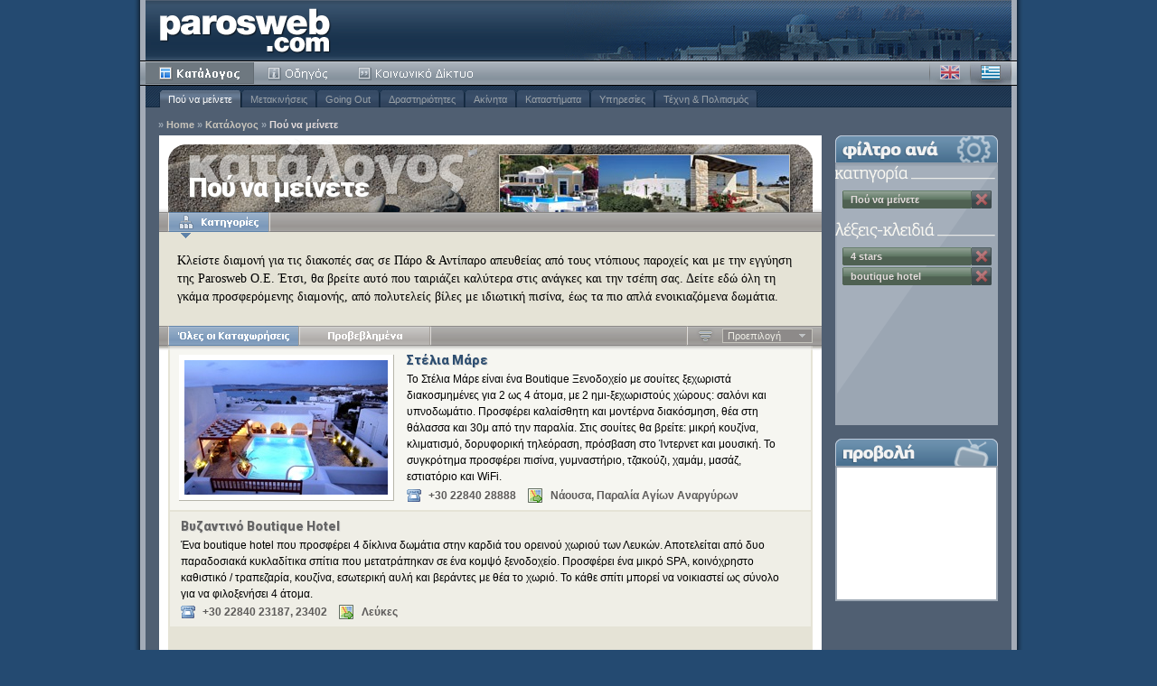

--- FILE ---
content_type: text/html; charset=utf-8
request_url: http://www.parosweb.com/el/paros-accommodation/?kw=4stars&kw=boutique-hotel
body_size: 4591
content:
<!DOCTYPE html PUBLIC "-//W3C//DTD XHTML 1.1//EN" "http://www.w3.org/TR/xhtml11/DTD/xhtml11.dtd">
<html xmlns="http://www.w3.org/1999/xhtml">
<head>
<!-- Facebook Pixel Code -->
<script>
!function(f,b,e,v,n,t,s){if(f.fbq)return;n=f.fbq=function(){n.callMethod?
n.callMethod.apply(n,arguments):n.queue.push(arguments)};if(!f._fbq)f._fbq=n;
n.push=n;n.loaded=!0;n.version='2.0';n.queue=[];t=b.createElement(e);t.async=!0;
t.src=v;s=b.getElementsByTagName(e)[0];s.parentNode.insertBefore(t,s)}(window,
document,'script','https://connect.facebook.net/en_US/fbevents.js');

fbq('init', '478549582310797');
fbq('track', "PageView");</script>
<noscript><img height="1" width="1" style="display:none"
src="https://www.facebook.com/tr?id=478549582310797&ev=PageView&noscript=1"
/></noscript>
<!-- End Facebook Pixel Code -->
<!-- Global site tag (gtag.js) - Google Ads: 1069093945 -->
<script async src="https://www.googletagmanager.com/gtag/js?id=AW-1069093945"></script>
<script>
  window.dataLayer = window.dataLayer || [];
  function gtag(){dataLayer.push(arguments);}
  gtag('js', new Date());

  gtag('config', 'AW-1069093945');
</script>
<!-- Event snippet for Paros visitors cross-accounts conversion page -->
<script>
  gtag('event', 'conversion', {'send_to': 'AW-1069093945/Jdd5CLjMqaYBELmo5P0D'});
</script>
<!-- End Google conversion tag -->
  <meta http-equiv="Content-Type" content="text/html; charset=utf-8" />
  <meta http-equiv="Content-Language" content="el" />
  <title>Πού να μείνετε - 4 stars - boutique hotel</title>
  
  <meta name="description" content="Paros hotels will help you find the accommodation for your vacations on the Greek island Paros; offers hotels, private rooms, apartments, villas, youth hostels, camping." />
  <meta name="keywords" content="paros hotel, paros hotels, greek island, paros, accommodation, greece accommodation, greece villas, antiparos, paros studios, paros villas, paros youth hostels, apartments, houses, private rooms, parikia" />
  <meta name="robots" content="index, follow" />

  <link rel="icon" href="/_css/interface/favicon.ico" type="image/x-icon" />
  <link rel="shortcut icon" href="/_css/interface/favicon.ico" type="image/x-icon" />
  
  <link rel="stylesheet" type="text/css" media="screen" href="/_css/01-reset.css" />

  
  <link href='http://fonts.googleapis.com/css?family=Roboto:900,700&subset=latin,greek,greek-ext' rel='stylesheet' type='text/css'>
  

  <link rel="stylesheet" type="text/css" media="screen" href="/_css/02-main.css" />
  <link rel="stylesheet" type="text/css" media="screen" href="/_css/03-directory.css" />
  
  <link rel="stylesheet" type="text/css" media="screen" href="/_css/10-el.css" />
  
  <link rel="stylesheet" type="text/css" media="screen" href="/_js/jquery/css/jquery-ui.css" />
  <script type="text/javascript" src="/_js/jquery/jquery.min.js"></script>
  <script type="text/javascript" src="/_js/jquery/jquery-ui.min.js"></script>
  <script type="text/javascript" src="/_js/directory-base.js"></script>
  <script type="text/javascript" src="/_js/directory-choice.js"></script>

  
  <script type="text/javascript">
    //<![CDATA[
    var OXnum, OXzone;
    $(document).ready(function(){
      var cTitle = "Πού να μείνετε";
      var cUrl = "/media/categories/where-to-stay_header_Y8vjRbh1.jpg";
      var lTitle = null;
      var lUrl = null;

      initChoice({ selected:0 },cTitle,cUrl,lTitle,lUrl);
      initChoiceWindows({
        w1:false, t1:'Όλες  οι Κατηγορίες:',
        w2:false, t2:'Όλες οι Τοποθεσίες:',
        w3:false, t3:'Όλες οι Λέξεις-κλειδιά:'
      });
      initGA(); initExitlinks();
      
        OXnum = 3;
        OXzone = 16;
        initOX();
      
      $('div#choice div.categories').removeClass('hidden');
      
      
    });
    //]]>
  </script>

</head>

<body class="directory">

  <div id="page">
    <div id="page_i">

      <div id="main">
        <div id="head">
          <h1><a href="/el/" class="itxt">Parosweb</a></h1>
          <div id="menu">
            <ul class="main">
              <li class="m_1"><a href="/el/categories.html" class="sel">Κατάλογος</a></li>
              <li class="m_2"><a href="/el/guide/">Οδηγός</a></li>
              <li class="m_3"><a href="http://community.digitalparos.com">Κοινότητα</a></li>
            </ul>
            <ul id="language">
              <li class="en"><a class="en" href="/paros-accommodation/all-1.html?kw=4stars&amp;kw=boutique-hotel">Αγγλικά</a></li>
              <li class="el"><a class="el active" href="/el/paros-accommodation/all-1.html?kw=4stars&amp;kw=boutique-hotel">Ελληνικά</a></li>
            </ul>

            <!-- Submenu -->
            <div id="submenu">
              <ul>
                
                <li class="sel"><a href="/el/paros-accommodation/">Πού να μείνετε</a></li>
                
                <li ><a href="/el/getting-around/">Μετακινήσεις</a></li>
                
                <li ><a href="/el/going-out/">Going Out</a></li>
                
                <li ><a href="/el/activities/">Δραστηριότητες</a></li>
                
                <li ><a href="/el/paros-realestate/">Ακίνητα</a></li>
                
                <li ><a href="/el/shopping/">Καταστήματα</a></li>
                
                <li ><a href="/el/services/">Υπηρεσίες</a></li>
                
                <li ><a href="/el/culture-art/">Τέχνη &amp; Πολιτισμός</a></li>
                
              </ul>
            </div>
            <!-- Submenu -->

            <!-- Breadcrumb -->
            <div id="breadcrumb">
              <em>&raquo;</em><a href="/el/">Home</a>
              
              <em>&raquo;</em><a href="/el/_/?kw=4stars&kw=boutique-hotel">Κατάλογος</a>
              
              <em>&raquo;</em><a href="/el/paros-accommodation/?kw=4stars&kw=boutique-hotel" class="last">Πού να μείνετε</a>
              

            </div>
            <!-- Breadcrumb -->

          </div>
        </div>

        <div id="content" class="listing">
  
          <!-- Main Content -->
          <div class="main">  
            
            <!-- Content Head -->
            <div class="head">
              <h2 class="itxt">Κατάλογος</h2>
              <h3 class="cTitle" >Πού να μείνετε</h3>
              <div class="img cImg" >
                <img src="/media/categories/where-to-stay_header_Y8vjRbh1.jpg" width="320" height="63" alt="Πού να μείνετε" />
              </div>
              
              <div class="mask">
                <div class="left itxt">&nbsp;</div>
                <div class="right itxt">&nbsp;</div>
                <div class="bg1 itxt">&nbsp;</div>
              </div>
            </div>
            <!-- Content Head -->

            <!-- Content Choice -->
            
            <div id="choice">
              <ul class="menu_directory">
                <li class="m_1"><a href="#choice-1">Κατηγορίες</a></li>
                
                
              </ul>

              <!-- Categories -->
              
              <div class="categories hidden" id="choice-1">
                <div class="pg w3 w2">
                  	<p>Κλείστε διαμονή για τις διακοπές σας σε Πάρο &amp; Αντίπαρο απευθείας από τους ντόπιους παροχείς και με την εγγύηση της Parosweb Ο.Ε. Έτσι, θα βρείτε αυτό που ταιριάζει καλύτερα στις ανάγκες και την τσέπη σας. Δείτε εδώ όλη τη γκάμα προσφερόμενης διαμονής, από πολυτελείς βίλες με ιδιωτική πισίνα, έως τα πιο απλά ενοικιαζόμενα δωμάτια.</p>
                </div>

                <div class="C2 w2">
                  
                  <hr class="clear" />
                  
                </div>
              </div>
              
              <!-- Categories -->

              <!-- Locations -->
              
              <!-- Locations -->

              <!-- Keywords -->
              
              <!-- Keywords -->

            </div>
            
            <!-- Content Choice -->


            <!-- Content Listing -->
            <div id="listing">

              <!-- Listing Head -->
              <div class="head">
                <ul class="menu_listing">
                  
                  <li class="m_1"><a href="all-1.html?kw=4stars&kw=boutique-hotel" class="sel">Όλες οι Καταχωρήσεις</a><em>&nbsp;</em></li>
                  
                  
                  <li class="m_2"><a href="featured-1.html?kw=4stars&kw=boutique-hotel">Προβεβλημένα</a></li>
                  
                  
                </ul>
                
                <div class="menu_sorting">
                  <a class="orderasc itxt" href="/el/paros-accommodation/?kw=4stars&kw=boutique-hotel&desc=1">Αύξουσα</a>
                  
                  <ul class="sort">
                    <li class="sort_item">
                      <a href="javascript:void(0);" class="menu_item">Προεπιλογή</a>
                      <ul class="menu_dropdown">
                        
<li class="menu_item_dropdown"><a href="/el/paros-accommodation/?sort=2&kw=4stars&kw=boutique-hotel" class="dropdown_item">Aνά Tίτλο</a></li>                        <li class="menu_item_dropdown"><a href="/el/paros-accommodation/?sort=3&kw=4stars&kw=boutique-hotel" class="dropdown_item">Ανά Τοποθεσία</a></li>
                      </ul>
                    </li>
                  </ul>
                </div>
                
                <div class="mask">
                  &nbsp;
                </div>
              </div>
              <!-- Listing Head -->






              
              <div class="entry">
              
                <!-- Entry Special -->
                
                <div class="ec special3">
                  <div class="img"><a href="/el/steliamare/?c=paros-accommodation&kw=4stars&kw=boutique-hotel"><img src="/media/specialentries/steliamare_sbxf7oa2.jpg" alt="Στέλια Μάρε" /></a></div>
                  <h3><a href="/el/steliamare/?c=paros-accommodation&kw=4stars&kw=boutique-hotel">Στέλια Μάρε</a></h3>
                  <p>Το Στέλια Μάρε είναι ένα Boutique Ξενοδοχείο με σουίτες ξεχωριστά διακοσμημένες για 2 ως 4 άτομα, με 2 ημι-ξεχωριστούς χώρους: σαλόνι και υπνοδωμάτιο. Προσφέρει καλαίσθητη και μοντέρνα διακόσμηση, θέα στη θάλασσα και 30μ από την παραλία. Στις σουίτες θα βρείτε: μικρή κουζίνα, κλιματισμό, δορυφορική τηλεόραση, πρόσβαση στο Ίντερνετ και μουσική. Το συγκρότημα προσφέρει πισίνα, γυμναστήριο, τζακούζι, χαμάμ, μασάζ, εστιατόριο και WiFi.</p>
                  <p class="ft">
                    <span class="ph">+30 22840 28888</span><em> | </em><span class="lc">Νάουσα, Παραλία Αγίων Αναργύρων</span>
                  </p>
                </div>
                <!-- Entry Special -->
              
              </div>
              
              <div class="entry e_a e_l">
              
                <!-- Entry -->
                
                <div class="ec">
                  <h3>Βυζαντινό Boutique Hotel</h3>
                  <p>Ένα boutique hotel που προσφέρει 4 δίκλινα δωμάτια στην καρδιά του ορεινού χωριού των Λευκών. Αποτελείται από δυο παραδοσιακά κυκλαδίτικα σπίτια που μετατράπηκαν σε ένα κομψό ξενοδοχείο. Προσφέρει ένα μικρό SPA, κοινόχρηστο καθιστικό / τραπεζαρία, κουζίνα, εσωτερική αυλή και βεράντες με θέα το χωριό. Το κάθε σπίτι μπορεί να νοικιαστεί ως σύνολο για να φιλοξενήσει 4 άτομα.</p>
                  <p class="ft">
                    <span class="ph">+30 22840 23187, 23402</span><em> | </em><span class="lc">Λεύκες</span>
                  </p>
                </div>
                <!-- Entry -->
              
              </div>
              



              <!-- Listing Foot -->
              <div class="foot">
                

              </div>
              <!-- Listing Foot -->

            </div>
            <!-- Content Listing -->

          </div>
          <!-- Main Content -->
  
          <!-- Sidebar -->
          <div id="sidebar">
            
            <!-- Listing Selection -->
            <h3 class="filter">φίλτρο ανά</h3>
            <div class="listing">
              
              <h3 class="category">Κατηγορία</h3>
              <div class="selection">
                
                <div><a href="javascript:void(0);">Πού να μείνετε</a><em> | </em><a href="/el/_/?kw=4stars&kw=boutique-hotel" class="del">Κατάργηση</a></div>
                
                <hr class="clear" />
              </div>
              
              
              
              <h3 class="keywords">Λέξεις-κλειδιά</h3>
              <div class="selection slast">
                
                <div><a href="javascript:void(0);">4 stars</a><em> | </em><a href="/el/paros-accommodation/?kw=boutique-hotel" class="del">Κατάργηση</a></div>
                
                <div><a href="javascript:void(0);">boutique hotel</a><em> | </em><a href="/el/paros-accommodation/?kw=4stars" class="del">Κατάργηση</a></div>
                
                <hr class="clear" />
              </div>
              
            </div>
            <!-- Listing Selection -->


            
            
            <!-- Advert -->
            <h3 class="ad" id="adzoneheader">προβολή</h3>
            <div class="ad" id="adzone">
            </div>
            <!-- Advert -->
            

          </div>
          <!-- Sidebar -->
  
          <hr class="clear" />
        </div>
      </div>

      <!-- Foot -->
      <div id="foot">
        <div class="left">
          | <a href="/el/aboutus.html">Σχετικά με μας</a> | <a href="/el/parosweb/">Διαφήμιση</a> | <a href="/el/parosweb/contact.html">Contact Parosweb</a> |
        </div>
        <div class="right">
          <em>&copy; 1999-2026 - Με επιφύλαξη παντός δικαιώματος</em>
        </div>
      </div>
      <!-- Foot -->

    </div>
  </div>

  
  

  

  

  

  

</body>
</html>